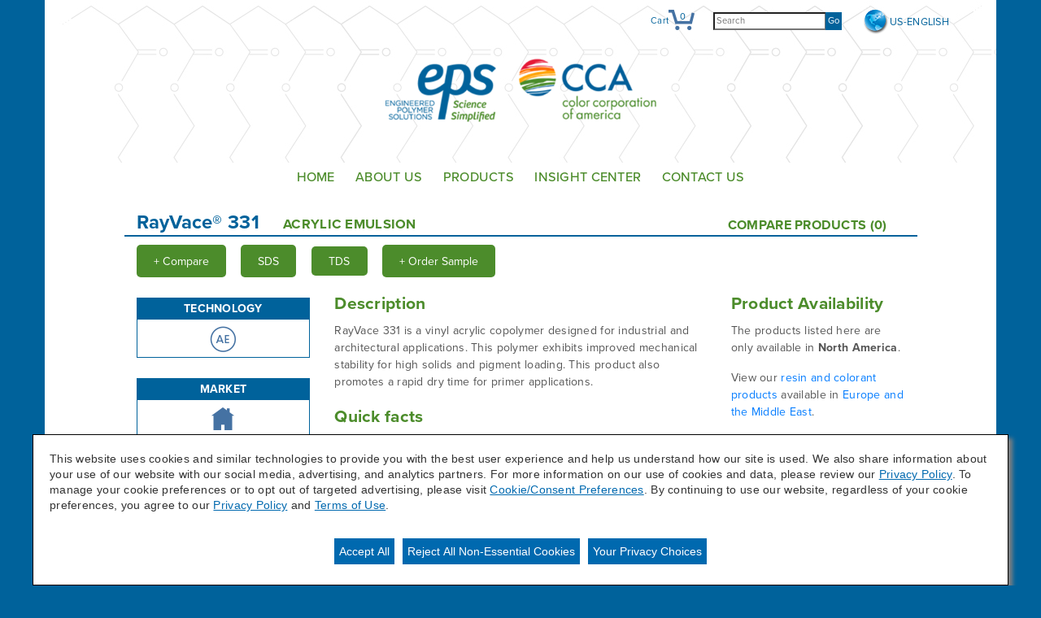

--- FILE ---
content_type: text/html;charset=UTF-8
request_url: https://www.epscca.com/opencms/en/products/resins/rayvace-331/
body_size: 17417
content:
<!DOCTYPE html>
<html>
<head>
	<title>RayVace 331</title>
	<meta charset="UTF-8">	
	<meta http-equiv="X-UA-Compatible" content="IE=edge,chrome=1">
	
	<link rel="canonical" href="https://www.epscca.com/en/">
	<link rel="alternate" href="https://www.epscca.com/de/" hreflang="de-de" />
	<link rel="alternate" href="https://www.epscca.com/en/" hreflang="en" />
	<link rel="alternate" href="https://www.epscca.com/en_GB/" hreflang="en-gb" />
	<link rel="alternate" href="https://www.epscca.com/es/" hreflang="es-es" />
	<link rel="alternate" href="https://www.epscca.com/fr/" hreflang="fr-fr" />
	<link rel="alternate" href="https://www.epscca.com/it/" hreflang="it-it" />
	<link rel="alternate" href="https://www.epscca.com/en/" hreflang="x-default" />
	
	<meta name="viewport" content="width=device-width, initial-scale=1.0" />
	<meta name="description" content="" />
	<meta name="keywords" content="" />
	
	<link rel="stylesheet" href="https://maxcdn.bootstrapcdn.com/bootstrap/4.0.0/css/bootstrap.min.css" integrity="sha384-Gn5384xqQ1aoWXA+058RXPxPg6fy4IWvTNh0E263XmFcJlSAwiGgFAW/dAiS6JXm" crossorigin="anonymous">
	<link rel="stylesheet" href="/export/system/modules/com.epscca/resources/css/epscca.css" />
	<script type="text/javascript" charset="UTF-8" src="//nexus.ensighten.com/sherwin/epscca/Bootstrap.js"></script>
		<script src="https://cdnjs.cloudflare.com/ajax/libs/jquery/1.12.2/jquery.min.js"></script>
	<script src="https://cdnjs.cloudflare.com/ajax/libs/jquery-cookie/1.4.1/jquery.cookie.min.js"></script>
	<script src="https://cdnjs.cloudflare.com/ajax/libs/popper.js/1.12.9/umd/popper.min.js" integrity="sha384-ApNbgh9B+Y1QKtv3Rn7W3mgPxhU9K/ScQsAP7hUibX39j7fakFPskvXusvfa0b4Q" crossorigin="anonymous"></script>
	<script src="https://maxcdn.bootstrapcdn.com/bootstrap/4.0.0/js/bootstrap.min.js" integrity="sha384-JZR6Spejh4U02d8jOt6vLEHfe/JQGiRRSQQxSfFWpi1MquVdAyjUar5+76PVCmYl" crossorigin="anonymous"></script>
	<!-- Google Tag Manager -->
	<script async src="https://www.googletagmanager.com/gtm.js?id=GTM-M2RTCW9"></script>
	<script>    
	  (function(w,d,s,l,i){w[l]=w[l]||[];w[l].push({'gtm.start': 
	     new Date().getTime(),event:'gtm.js'});var f=d.getElementsByTagName(s)[0], 
		 j=d.createElement(s),dl=l!='dataLayer'?'&l='+l:'';j.async=true;j.src=
		 'https://www.googletagmanager.com/gtm.js?id='+i+dl;f.parentNode.insertBefore(j,f);
		 })(window,document,'script','dataLayer',' GTM-M2RTCW9');
	</script>
	<!-- End Google Tag Manager -->
	
    <script type="text/javascript">
	    function keyhandler(e) {
	        if (!e) var e = window.event;
	
	        var keycode = (e.keyCode) ? e.keyCode : e.which;
	
	        if (keycode == 10 || (keycode == 13 && e.ctrlKey))
	        alert("ip-172-31-11-122");
	    }
	    document.onkeypress = keyhandler;
    </script>
	
	<!--Picturefill plugin for responsive images-->
	<script src="/export/system/modules/com.epscca/resources/js/vendor/picturefill.min.js" async></script>
	
	<!--[if lt IE 9]>
	   <script src="//html5shiv.googlecode.com/svn/trunk/html5.js"></script>
	   <script>window.html5 || document.write('<script src="/export/system/modules/com.epscca/resources/js/vendor/html5shiv.js"><\/script>')</script>
	<![endif]-->
	
	<link rel="apple-touch-icon" sizes="120x120" href="/export/system/modules/com.alkacon.bootstrap.formatters/resources/img/favicon_120.png"/>
	<link rel="icon" href="/opencms/favicon.ico" />
	
	<link rel="stylesheet" href="https://use.typekit.net/qmt7obg.css">
</head>
<body class="en">

<!-- Google Tag Manager (noscript) -->     
<noscript>     
<iframe src="https://www.googletagmanager.com/ns.html?id=GTM-M2RTCW9" height="0" width="0" style="display:none;visibility:hidden"></iframe>    
</noscript>     
<!-- End Google Tag Manager (noscript) -->
<!-- Google Tag Manager -->
<script>(function(w,d,s,l,i){w[l]=w[l]||[];w[l].push({'gtm.start':
new Date().getTime(),event:'gtm.js'});var f=d.getElementsByTagName(s)[0],
j=d.createElement(s),dl=l!='dataLayer'?'&l='+l:'';j.async=true;j.src=
'https://www.googletagmanager.com/gtm.js?id='+i+dl+ '&gtm_auth=eWjgLEeAVmF23S8BIxHvWg&gtm_preview=env-5&gtm_cookies_win=x';f.parentNode.insertBefore(j,f);
})(window,document,'script','dataLayer','GTM-M2RTCW9');</script>
<!-- End Google Tag Manager -->
<div class="wrapper">
	<div class="container d2">
	<!--*************** Header *********************************-->
		<header>
			<script type="text/javascript">
(function() {
  var didInit = false;
  function initMunchkin() {
    if(didInit === false) {
      didInit = true;
      Munchkin.init('148-TME-299', {"wsInfo":"j0hQeNjOKwII"});
    }
  }
  var s = document.createElement('script');
  s.type = 'text/javascript';
  s.async = true;
  s.src = '//munchkin.marketo.net/munchkin.js';
  s.onreadystatechange = function() {
    if (this.readyState == 'complete' || this.readyState == 'loaded') {
      initMunchkin();
    }
  };
  s.onload = initMunchkin;
  document.getElementsByTagName('head')[0].appendChild(s);
})();
</script>
<style>
	.upperNav #changeLoc {position: relative; display: inline-block; z-index: 5000; padding-left: 17px; margin-bottom: 5px; margin-top: 5px;}
	.upperNav #changeLoc li {text-align: left; list-style: none; display: inline-block; padding: 0 8px 5px; font-size: 0.9em; color: #fff; text-transform: uppercase;}
	.upperNav #changeLoc li {padding-left: 35px; padding-top: 8px; display: block; height: 32px;}
	.upperNav #changeLoc.europe li {background: transparent url(/export/system/modules/com.epscca/resources/img/globe-europe.png) no-repeat; }
	.upperNav #changeLoc.na li {background: transparent url(/export/system/modules/com.epscca/resources/img/globe-na.png) no-repeat; }
	.upperNav #changeLoc li li a {padding: 2px 8px; margin: 0; color: #000;}
	.upperNav #changeLoc li li a:hover {text-decoration: underline;}
	.upperNav #changeLoc li li {display: block; color: #000; margin: 0; padding: 0; background-image: none; height: 18px;}
	.upperNav #changeLoc.europe li li, 
	.upperNav #changeLoc.na li li {background-image: none; width: 105px; font-size: .70em;}
	.upperNav #changeLoc ul {z-index: 5000; min-width: 100px; background-color: #eee; color: #000; display:none; position: absolute; top: 32px; left: 0px; padding: 5px 10px;}
	
	.chooseSite {
		float: right;
		width: 140px;
		/*
		width: 75px;
		*/
	}
	@media (max-width: 767px) {
		.globeText{
			color: black;
		}
	}
</style>
<div id="upperNav" class="row upperNav">
	<div class="col-12">
		<div class="chooseSite">
			<ul id="changeLoc" class="na">
				<li><span class="globeText">US-English</span>
					<ul>
						<li class="region">Europe</li>
						<li><a href="/de/index.html">German</a></li>
						<li><a href="/en_GB/index.html">English</a></li>
						<li><a href="/es/index.html">Spanish</a></li>
						<li><a href="/fr/index.html">French</a></li>
						<li><a href="/it/index.html">Italian</a></li>
						<!-- /nl/ retired WT-2101 5/7/18 <li><a href="/nl/index.html">Dutch</a></li> -->
						<li class="region">North America</li>
						<li class="region"><a href="/en/index.html">English</a></li>
					</ul>
				</li>
			</ul>
		</div>
		<div id="top-nav-right">
			<a id="cartDiv" href="/opencms/en/products/samples/index.html">
				<span>Cart</span><span id="cartCountSpan">0</span>
			</a>    	
			<form name="searchForm" id="searchForm" action="/opencms/en/search/" method="post">
				<input id="searchInput" type="search" placeholder="Search" name="qt">
				<button class="searchSubmitBtn">Go</button>
			</form>
		</div>
	   	
   	</div>
</div>
<div class="row">
	<div class="logo col-12">
	   	<a href="/en/index.html" alt="Engineered Polymer Solutions and Color Corporation of America">
	   		<picture>
					<source srcset="/export/system/modules/com.epscca/resources/img/epscca-logo1x.png, 
					/export/system/modules/com.epscca/resources/img/epscca-logo2x.png 2x">
					<img srcset="/export/system/modules/com.epscca/resources/img/epscca-logo1x.png">
				</picture>
	   	</a>
	</div>
</div>
<div class="row">
	<div class="navToggle col-5 d-block d-md-none">
		<span>Menu</span>
	</div>
	<nav class="topNav col-12" role="navigation">
		<a href="/en/index.html"
				 	 >
				    	Home</a>
			<a href="/en/about-us/"
				 	 >
				    	About Us</a>
			<a href="/en/products/"
				 	 >
				    	Products</a>
			<a href="/en/insight-center/"
				 	 >
				    	Insight Center</a>
			<a href="/en/contact-us/"
				 	 >
				    	Contact Us</a>
			</nav>
</div></header>
	
	<!--***************** Page Content **************************************-->
	    <div class="row">
	    	<div class="top col-md-10 offset-md-1 col-lg-10 offset-lg-1 offset-rp-1">
	    		<div  id="top" ><section class="prodDetail">
		<div class="row prodHead">
			<div class="col-12 col-sm-7">
				<h1 >
					RayVace® 331<span>
						Acrylic Emulsion</span>
				</h1>
			</div>
			<div class="col-12 col-sm-5 compareLink">
				<a href="#" id="compare-products">Compare Products&nbsp;(<span id="compareNo">0</span>)</a>
				<form id="compare-form" action="/en/products/compare-products.html" method="post">
					<input type="hidden" name="productIds" />
				</form>
			</div>
		</div>
		<div class="row">
			<div class="col-12">
				<button class="compare" id="458e4d08-e81e-11ed-86c3-0a57fc241c29"><span>+</span> Compare</button>
				<button class="msds" name="msds" id="A331"  data-toggle="modal" data-target="#msdsModal">SDS</button>
				<a class="button tds" href="/galleries/pdfs/resin/RayVace-331-Technical-Data-Sheet.pdf"  target="_blank">TDS</a>
				<button class="orderSample" name="orderSample" id="A331|North America|RayVace® 331|" data-toggle="modal" data-target="#sampleModal"><span>+</span> Order Sample</button>
				</div>
		</div>
		<div class="row prodMain">
			<div class="catList col-md-3">
				<aside>
						<h2>Technology</h2>
						<div>
							<img src="/galleries/icons/tech/acrylic_emulsion.png" alt="Acrylic Emulsion" title="Acrylic Emulsion" />
								</div>
					</aside>
				<aside>
						<h2>Market</h2>
						<div>
							<img src="/galleries/icons/market/architectural.png" alt="Architectural" title="Architectural" />
								</div>
					</aside>
				<aside>
						<h2>Coating</h2>
						<div>
							<img src="/galleries/icons/coating/primer.png" alt="Primer" title="Primer" />
								</div>
					</aside>
				<aside>
						<h2>Substrate</h2>
						<div>
						Exterior Wall, Interior Wall, Masonry/Stucco</div>
					</aside>
				</div>
			<div class="col-md-6">
				<h2>Description</h2>
					<div ><p>RayVace 331 is a vinyl acrylic copolymer designed for industrial and architectural applications. This polymer exhibits improved mechanical stability for high solids and pigment loading. This product also promotes a rapid dry time for primer applications.</p></div>
				<h2>Quick facts</h2>
					<ul>
						<li>High pigment loading stability</li>
						<li>Fast dry</li>
						</ul>
				<h2>Typical Product Attributes</h2>
				<table class="prodAttr">
					<tr>
							<td>Weight % Solids</td>
							<td>60%</td>
						</tr>
					<tr>
							<td>pH Value</td>
							<td>4.0 – 5.0</td>
						</tr>
					<tr>
							<td>Weight (lb)/gal</td>
							<td>9.16 ± 0.10</td>
						</tr>
					</table>
			</div>
			<div class="col-md-3">
				<aside>
					<h2>Product Avai<span class="CmCaReT" style="display: none;">�</span>lability</h2>
<p>The products listed&nbsp;here are only available in <strong>North America</strong>.&nbsp;</p>
<p>View our&nbsp;<a href="http://cms85b.valsparglobal.com/en_GB/products/">resin and colorant products</a> available in <a href="http://cms85b.valsparglobal.com/en_GB/">Europe and the Middle East</a>.&nbsp;</p></aside>
			</div>
		</div>
		<div class="modal fade" id="sampleModal" tabindex="-1" role="dialog" aria-labelledby="sampleModalLabel" aria-hidden="true">
			<div class="modal-dialog">
				<div class="modal-content">
					<div class="modal-header">
						<button type="button" class="close" data-dismiss="modal" aria-label="Close"><span aria-hidden="true">&times;</span></button>
						<h4 class="modal-title" id="sampleModalLabel"></h4>
					</div>
					<div class="modal-body">
						<div id="modal-message"></div>
						<div id="modal-cart-info" style="margin-top: 10px;">
							<p>
								You can check-out at any time by clicking the cart icon<img src="/export/system/modules/com.epscca/resources/img/icon-cart.png" /> 
								on the top of every page..
							</p>
						</div>
					</div>
					<div class="modal-footer">
						<button type="button" class="btn btn-primary" id="modal-checkout" name="en">Check Out</button>
						<button type="button" class="btn btn-primary" data-dismiss="modal">Continue Browsing</button>
					</div>
				</div>
			</div>
		</div>
		<div class="modal fade" id="msdsModal" tabindex="-1" role="dialog" aria-labelledby="msdsModalLabel" aria-hidden="true">
			<div class="modal-dialog">
				<div class="modal-content">
					<div class="modal-header">
						<button type="button" class="close" data-dismiss="modal" aria-label="Close"><span aria-hidden="true">&times;</span></button>
						<h4 class="modal-title" id="msdsModalLabel">Request SDS</h4>
					</div>
					<div class="modal-body msds-modal">
						<p>Select the language for this product's&nbsp;SDS</p>
						<form id="msdsForm" onsubmit="return false">
							<ol>
							<li><label>USA English</label><input type="radio" name="msds" value="EPSCCA|EN|EPS|US" checked="checked" /></li>
								<li><label>USA Spanish</label><input type="radio" name="msds" value="EPSCCA|ES_MX|EPS|US" /></li>
								<li><label>Canada English</label><input type="radio" name="msds" value="EPSCCA|EN|EPS|CA" /></li>
								<li><label>Canada French</label><input type="radio" name="msds" value="EPSCCA|FR_CA|EPS|CA" /></li>
							</ol>
						</form>
					</div>
					<div class="modal-footer">
						<button type="button" class="btn btn-primary" data-dismiss="modal">Cancel</button>
						<button type="button" class="btn btn-primary" data-dismiss="modal" id="getMsds">GetSDS</button>
					</div>
				</div>
			</div>
		</div>
		<div class="modal fade" id="messageModal" tabindex="-1" role="dialog" aria-labelledby="messageModalLabel" aria-hidden="true">
			<div class="modal-dialog">
				<div class="modal-content">
					<div class="modal-header">
						<button type="button" class="close" data-dismiss="modal" aria-label="Close"><span aria-hidden="true">&times;</span></button>
						<h4 class="modal-title" id="messageModalLabel"></h4>
					</div>
					<div class="modal-body">
						<div id="modal-message"></div>
					</div>
					<div class="modal-footer">
						<button type="button" class="btn btn-primary" data-dismiss="modal">OK</button>
					</div>
				</div>
			</div>
		</div>
	</section>
	<!--
	<script src="<cms :link>/system/modules/com.epscca/resources/js/msds-ws.js?ts=< %=System.currentTimeMillis() %></cms :link>" async></script>
	-->
	<script src="/wservices/js/msds-ws-v2.js" async></script>
	<script src="/export/system/modules/com.epscca/resources/js/products.js_209341164.js" async></script>
</div></div>
		</div>
		<!--***************** Footer **************************************-->
		<footer class="row">
	<section class="footer col-12">
	<nav class="footer col-sm-push-1">
		<span class="topRow">
			<a href="/opencms/en/index.html">Home</a>		   
				<a href="/opencms/en/TheZone-Distributor/">The Zone</a>		   
				<a href="/opencms/en/social-responsibility-and-sustainability/">Social Responsibility and Sustainability</a>		   
				<a href="/opencms/en/accessibility-statement/">Accessibility Statement</a>		   
				<a href="/opencms/en/terms-and-conditions/">Terms and Conditions of Sale</a>		   
				</span>
		<span class="bttmRow">
			<a href="/opencms/en/sitemap.html">Sitemap</a>
						<a href="/opencms/en/contact-us/">Contact Us</a>
						<a href="/opencms/en/privacy-policy.html" target="_blank">Privacy Policy</a>
						<a href="/opencms/en/terms-of-use/">Terms of Use</a>
						</span>
	</nav>
	</section>
	<section class="footer col-12">
	<span class="col-12">
		<p class="footer">&copy; <script>var now= new Date();document.write(now.getFullYear());</script> Engineered Polymer Solutions & Color Corporation of America. All Rights Reserved.</p>
	</span>
	</section>
</footer>

</div> <!-- end of container -->
</div> <!-- end of wrapper -->
<script src="/export/system/modules/com.epscca/resources/js/global.js"></script>
<script src="/export/system/modules/com.epscca/resources/js/samples.js_1011070004.js" async></script>
<script src="/export/system/modules/com.alkacon.bootstrap.basics/resources/bootstrap/js/bootstrap.min.js"></script>
<script type="text/javascript">
	$(document).ready(function(){
/*		var wrapperH = $('.wrapper').height();
		
		var windowH = $(window).height();
		if($('.page-searchBar').length == 0){ // don't want this code running on search-results page
			if(wrapperH < windowH){
				$('.wrapper').css('height',windowH+'px');
				$('.container').css('height',windowH+'px');
			}
		}
		$(window).resize(function(){
			windowH = $(window).height();
			if($('.page-searchBar').length == 0){
				if(wrapperH < windowH){
					$('.wrapper').css('height',windowH+'px');
					$('.container').css('height',windowH+'px');
				}
			}
		});
*/		
		//Change Location drop down behavior
		$('#upperNav ul#changeLoc').on({
			mouseenter: function(){
				$('#changeLoc li ul').css('display','none');
				$('#upperNav #centerContent section').stop().animate({
					top:'10px'});
				$('#upperNav header').stop().animate();
				setTimeout(function(){
					$('#upperNav header').animate({height:'250px'});
					$('#changeLoc li ul').css('display','block');
				}, 700);				

			},
			mouseleave: function(){
				$('#changeLoc li ul').css('display','none');
				$('#upperNav header').css({height:'110px'});
			}
		});
			
	});
</script>	
</body>
</html>


--- FILE ---
content_type: text/css
request_url: https://www.epscca.com/export/system/modules/com.epscca/resources/css/epscca.css
body_size: 24746
content:
@charset "utf-8";
/* CSS Document */
/* ---styling info ---------------
.d1 == template with horizontal swooshes in header and footer
.d1-europe == template with horizontal swooshes in header but not footer
.d2 == template with vertical left & right swooshes

Primary (Style Guide) Colors:
Blue	==	#00629b		rgb(0,98,155)
Green	==	#4c8c2b		rgb(76,140,43)
Orange	==	#ff6900		rgb(255,105,0)
Gold	==	#ffa300		rgb(255,163,0)
Red		==	#c8102e		rgb(200,16,46)

Secondary Colors:
Light Blue (ex: prod bkgd)	==	#e5eff5	rgb(229,239,245)
Lt. Orange (ex: filter bkgd)==	#fff4eb	rgb(255,244,235)
Lt. Green (ex: select prod) ==  #edf3e9 rgb(237,243,233)
Medium Blue (ex: icons)		==  #4572a3 rgb(69,114,163)
Medium Green (ex: btn hover)==	#63a541 rgb(99,165,65)

FONTS:
--Light
font-family: proxima-nova,sans-serif;
font-style: normal;
font-weight: 300;
--Roman/Regular
font-family: proxima-nova,sans-serif;
font-style: normal;
font-weight: 400;
--Bold
font-family: proxima-nova,sans-serif;
font-style: normal;
font-weight: 700;
--OLD
font-family:'FrutigerLTW01-45Light';
font-family:'FrutigerLTW01-55Roman';
font-family:'Frutiger LT W01_65 Bold';
/* --------------------------------*/
body {
	background: #fff;
	color: #555;
	/* font-family:'FrutigerLTW01-55Roman','Helvetica Neue',Helvetica,Arial, sans-serif; */
	font-family: proxima-nova,sans-serif;
	font-size: 0.88em;
	font-style: normal;
	font-weight: 400;
	letter-spacing: 0.02em;
}
h1,h2,h3,h4, h5, h6 {
	/* font-family:'Frutiger LT W01_65 Bold','Helvetica Neue',Helvetica,Arial, sans-serif; */
	font-family: proxima-nova,sans-serif;
	font-style: normal;
	font-weight: 700;
}

h1, .h1, h2, .h2, h3, .h3 {
    margin-top: 20px;
    margin-bottom: 10px;
}

h1 {font-size: 1.4em; color: #00629b; border-bottom: 2px solid #00629b;}
h2 {font-size: 1.2em; color: #4c8c2b;}
h3 {font-size: 1em; color: #4c8c2b;}
h4 {font-size: 1em;}
h5 {font-size: .8em; text-transform: uppercase;}
h6 {font-size: .8em;}
h2 span {font-size: smaller;}
.col-12, .col-6{
    float: left;
}
.rowAlign{
	display: block;
}
.globeText {
    color: #00629b;
}
.compareProducts h1 {border: none;}
.compareProducts th, .compareProducts td {text-align: center;}
.compareProducts td .colorant {display: block;}
/* -- next item is used in formatters, DO NOT CHANGE OR DELETE --*/
.imgBorder {border: 2px solid #00629b;}
.pdf-link {
	background: transparent url("/system/modules/com.epscca/resources/img/pdf-icon.png") no-repeat;
	padding-left: 25px;
	display: block;
}
ul {padding-left: 16px;}
ul.no-bullets {padding: 0;}
ul.no-bullets li {list-style: none; padding: 5px 0;}

button, .button {
	background-color: #4c8c2b;
	border: none;
	padding: 1em 1.5em;
	color: #fff;
	border-radius: 5px;
}
button:hover, .button:hover {background-color: #63a541; color: #fff; text-decoration: none;}
button + button, button + .button, .button + button, .button + .button {
	margin-left: 1em;
}
.d1 .container, 
.wrapper {
	background: transparent;
}

body div header, 
body div footer{
	background: transparent url("/system/modules/com.epscca/resources/img/banner-1200x200.jpg") no-repeat;
	margin: 0 -15px;
}
body div footer{
	padding-top: 110px;
}
header .logo, .topNav {text-align: center;}
header .logo {margin-bottom: 6px;}
footer {padding: 25px 0 0; margin-top: 40px;}
footer nav {padding-bottom: 0px; text-align: center;}
footer > span {font-size: .8em;}
footer nav span a {font-size: .9em; padding: 0 10px; border-right: 1px solid; white-space: pre; line-height: 2.2;}

.d1-europe footer nav {padding-bottom: 0px; padding-left: 75px;}
.d1 footer > span {padding-top: 40px; padding-left: 75px;}
.d1 footer nav span {display: block;}
.d2 footer nav span {display: block;}
.d1-europe footer nav span {display: inline;}
p.footer{
	text-align: center;
}

.d1 footer nav span a:last-child,
.d2 footer nav span a:last-child {border: none;}

.d1-europe footer nav span a:last-child {border-right: 1px solid;}
.d1-europe footer nav span:last-child a:last-child {border: none;}

.d2 footer > span {padding-bottom: 10px; text-align: center;}
.d1-europe footer > span {padding-bottom: 10px; text-align: center; padding-top: 10px;}

.logo img {max-width: 70%; margin-bottom: 6px;}
.promoBanner {display: none;}
.d1 .promoBanner.visible {display: block;}
.clearAll {clear: both;}

header + .row {position: relative;}
.navToggle {
	position: absolute;
	padding-top: 20px;
	top: 0px;
	left: 0px;
	width: 90px;
}
.navToggle span {color: #fff; background: #4c8c2b; padding: 15px; border-radius: 5px;
	cursor: pointer; text-transform: uppercase; font-size: .9em;}
.topNav {margin-top: 2.5em;}
.topNav a {
	color: #4c8c2b;
	font-size: 1.2em;
	font-size: 1.15em;
	font-weight: 500;
	padding: .5em .65em;
	text-transform: uppercase;
}

#top {margin-top: 10px;}

.subnav {text-align: center;}
.subnav a {border-right: 1px solid #4c8c2b; padding: 0 15px; text-transform: uppercase; color: #4c8c2b;}
.subnav a:last-child {border: none;}

article h2.withLrgBullet:before {
	color: #ffa309;
	content: "\2022";
	font-size: 1.5em;
	font-size: 2em;
	line-height: 0;
	margin-left: -4px;
	margin-right: 5px;
	padding-bottom: -11px;
	vertical-align: middle;
	vertical-align: -3px;
}
 .imgTxtBlk img {max-width: 100%; height: auto;}
/* ----- Bootstrap Slider Override Styling ---------------------*/
.fullwidthbanner-container {position: relative;}
.d1 .tp-caption.big_white {
	background-color: rgba(255,255,255,.7) !important;
	padding: .7em 1em;
	color: #555;
	font-family: "Helvetica Neue", Helvetica, Arial, sans-serif;
	line-height: 1.2;
}

/* ----- PRODUCT STYLING ---------------------------------------*/
.prodDetail .prodHead {margin-bottom: 10px;}
.prodHead .compareLink a, .compareProducts .compareMenu a {
	color: #4c8c2b;
	font-size: 1.15em;
	text-transform: uppercase;
	font-weight: bold;
	margin-top: 25px;
	margin-right: 22px;
	display: block;
}
.compareProducts .compareMenu a {
	display: inline-block;
	margin: 26px 10px 0;
}

.products article {
	position: relative;
	width: 94%;
	margin: 3%;
}
.products article a {
	background: #e5eff5;
	padding: 10px;
	border: 1px solid #00629b;
	position: relative;
	display: block;
}
.products article a.selected {
	border: 1px solid #4c8c2b;
	background: #edf3e9;
}
.products article a:hover, .products article a.selected:hover {
	border: 1px solid #ff913d;
	background: #fff4eb;
	text-decoration: none;
}
.products article h2 {
	color: #555;
	text-transform: none;
	font-size: 1.4em;
	margin: 0;
}
.products article h3 {
	color: #00629b;
	font-size: .9em;
	text-transform: uppercase;
	margin: 3px 0 7px;
}
.products article p {color: #555;}

.products article ul {margin: 0; padding: 0 0 0 15px;}
.products article li {margin: 0; padding: 0; font-size: .9em;}
.products article button{
	background: #00629b;
	color: #fff;
	font-size: .9em;
	text-transform: uppercase;
	border: none;
	padding: 3px 10px;
	position: absolute;
	bottom: 5px;
	right: 5px;
	z-index: 100;
}
.products button.selected {background: #4c8c2b;}

.filter {margin-bottom: 25px;}
.filter h4 {text-transform: uppercase; font-size: 1.2em; margin: 25px 0 5px;}

.filterItems h5 {font-size: 1.1em; margin: 0 0 -1px 0; padding: 7px 5px 7px 17px; background: #fff4eb; border: 1px solid #ff6900;}
.filterItems h5:after {content:'+'; float: right; margin-right: 10px;}
.filterItems div {display: none; border: 1px solid #ff6900; padding: 10px 0 10px 10px; margin-bottom: -1px;}
.filterItems h6 {margin: 0; padding: 4px 6px 6px 0;}
.filterItems button {
	background: none;
	color: #555;
	line-height: 1.6em;
	background: transparent url("/system/modules/com.epscca/resources/img/checkbox.gif") no-repeat 11px 3px; 
	padding: 1px 7px 1px 32px;
	display: block;
	text-align: left;
}
.filterItems button + button {
	margin-left: 0 !important;
}
.filterItems button.is-checked, .filterItems .button.is-checked {
	background: transparent url("/system/modules/com.epscca/resources/img/checkbox_on.gif") no-repeat 10px 3px;
}
.filterItems button:hover, .filterItems .button:hover {
	background-color: transparent;
	color: #555;
}
.table>thead>tr>th, .table>tbody>tr>th {
	border-top: 2px solid #00629b;
}


.prodDetail h1, .colorant h1 {margin-bottom: .5em;}
.prodDetail h1 span, .colorant h1 span {
	text-transform: uppercase;
	color: #4c8c2b;
	font-size: .7em;
	padding-left: 25px;
}
.prodDetail .catList, .colorant .catList {margin-top: 25px;}
.prodDetail .catList aside, .colorant .catList aside {border: 1px solid #00629b; margin-bottom: 25px;}
.prodDetail .catList aside:last-child div, .colorant .catList aside:last-child div {padding: 10px 5px;}
.prodDetail .catList h2, .colorant .catList aside h2 {
	font-size: 1em;
	margin: 0;
	padding: 5px 0;
	color: #fff;
	text-align: center;
	text-transform: uppercase;
	background-color: #00629b;
}
.prodDetail .catList div, .colorant .catList div {text-align: center;}

table.prodAttr {}
table.prodAttr td {padding: 3px 25px 3px 0px;}

.colors:after, .swatchTitles:after, .swatches:after {content: ''; display: table; clear: both;}
.colorItem {float: left; width: 160px; margin: 1em 5px 0 0;}
.swatchTitles span {float: left; font-size: .8em; line-height: 15px; text-transform: uppercase; text-align: center;}
.swatchTitles.triplet span {font-size: .6em;}
.swatchTitles.triplet + .swatches span.pastel {width: 33.345% !important;}
.swatches {border: 1px solid #000; height: 70px; margin-bottom: 5px;}
.swatches span {float: left; height: 68px;}
.colorItem p {font-size: .8em; font-weight: bold;}
.colors button {color: #555; font-weight: normal; background-color: transparent; padding: 0; text-decoration: underline; margin-top: .3em}
.colors input[type=checkbox] {color: #555; font-weight: normal; background-color: transparent; padding: 0; height: 1em;}
.colors label {color: #4c8c2b; font-weight: bold; background-color: transparent; padding: 0; padding-right: .5em; font-size: 1em;}
.colors button:hover {font-weight: bold; background-color: transparent;}

.noSwatches .swatchTitles, .noSwatches .swatches {display: none !important;}

.oneC {width: 100%;}
.twoC {width: 50%}
.threeC {width: 33.333%}


/* -----END PRODUCT STYLING ------------------------------------*/



/* -----FAQ STYLING --------------------------------------------*/
.faqSection h4 {
	position: relative;
	font-size: 1em;
	line-height: 1.2;
	margin: 0 0 -1px 0;
	border: 1px solid #b4d4e7;
	cursor: pointer;
	padding: 10px 35px 10px 22px;
	text-indent: -14px;
	background: #e5eff5;
	background: -webkit-gradient(linear, left top, right top, from(#e5eff5), color-stop(0.5, #edf3e9), to(#e5eff5));
	background: -webkit-linear-gradient(left, #e5eff5, #edf3e9, #e5eff5);
	background: -moz-linear-gradient(left, #e5eff5, #edf3e9, #e5eff5);
	background: -ms-linear-gradient(left, #e5eff5, #edf3e9, #e5eff5);
	background: -o-linear-gradient(left, #e5eff5, #edf3e9, #e5eff5);
}
.faqSection div {
	display: none;
	padding: 1em;
	line-height: 1.3em;
	font-size: .9em;
	border-left: 1px solid #b4d4e7;
	border-right: 1px solid #b4d4e7;
}
.faqSection h4 span {
	position: absolute;
	font-size: 1.5em;
	top: 4px;
	right: 10px;
}
/* -----END FAQ STYLING ----------------------------------------*/

/* -----START DISTRIBUTOR STYLING ------------------------------*/
.distCountry h2 {
	border-bottom: 1px solid #555;
}
.distributor h3 {
	margin-bottom: 0;
	padding-left: 10px;
}
.distributor div {
	border-bottom: 1px solid #555;
	padding-left: 10px;
}
.distributorContainer select {
	color: #4c8c2b;
	font-size: 14px;
	width: 165px;
	border: 1px solid #cdcdcd;
	margin-top: 10px;
}
.usState {
	margin-top: 10px;
}
#stateMenu {display: none;}
/* -----END DISTRIBUTOR STYLING --------------------------------*/

/* -----START OF CART STYLING ----------------------------------*/
#cartDiv, a.europe-link {
	padding: 0 0 0 15px;;
	color: #00629b;
	text-decoration: none;
}
a.europe-link {
	padding: 0 20px 0 0;
	font-size: .8em;
}
.na-link, .europe-link {
	font-size: .8em;

}
.d1 span.na-link, .d1 span.europe-link {
	font-weight: bold;
}
#cartDiv span {
	font-size: .8em;
	position: relative;
}
#cartDiv span + span {
	top: -5px;
	background: transparent url("/system/modules/com.epscca/resources/img/icon-cart.png") no-repeat;
	padding: 9px 14px 10px;
}

#cartDiv:hover span:first-child, a.europe-link:hover {text-decoration: underline;}


/* -----END OF CART STYLYING ------------------------------------*/
.upperNav {
	text-align: right;
	padding: 5px 1em 5px 0;
	margin-bottom: 1em;
}
/*
.d1 .upperNav {
	box-shadow: none;
	background: none;
}
*/
#searchForm {display: inline;}
#searchForm input {font-size: .8em; margin-left: 15px;}
/* .d1 #searchForm input {border: 2px solid #e5eff5;} */
.searchSubmitBtn {
	background-color: #00629b;
	padding: 3px;
	font-size: .8em;
	margin-left: -5px;
	border-radius: 0;
	margin-top: 10px;
}
.page-searchBar .searchSubmitBtn {
	padding: 6px 8px 5px;
}
#search-results p {
	border-top: 1px solid #ddd;
	padding: 5px 25px;
}
.search-navbar {margin: 10px 0;}
/* 
.d1 .searchSubmitBtn {
	color: #00629b;
	background-color: #e5eff5;
}
*/
/* -----MSDS MODAL STYLING ----------------------------------*/
.msds-modal label {
	width: 120px;
}

.msds-modal li {
	list-style: none;
}
/* -----END OF MSDS MODAL STYLING ---------------------------*/

/* ------ ORDER SAMPLES STYLING ------------------------------------------------------------*/
select.project {width: 400px; height: 19px; margin-bottom: 10px;}
.largeLabel {float: left; padding-right: 10px; width: 180px;}
#requestSampleForm input {margin-bottom: 5px;}
#requestSampleForm .submitMessage, #requestSampleForm .extButton {clear: both; padding-left: 346px;}
#requestSampleForm .extButton input {width: 150px;}
#submitErrorMessage {color: red;}
#codeWrap input {display: inline; margin-bottom: 0;}
#codeWrap select {height: 19px;}
#codeWrap2 select.project {display: block; margin-bottom: 20px;}
/* ------ END SAMPLES STYLING ------------------------------------------------------------*/

@media (max-width: 320px){
	header .col-10 {width: 80%;}
	header .col-xs-push-2 {left: 20%;}
}
@media (max-width: 375px){
	/* ----- Tweaks for mobile devices ----- */
	a#cartDiv span:first-child {display: none;}
	a.europe-link {padding-right: 8px;}
}

@media (max-width: 450px){
	/* ----- Setting smaller breakpoint for mobile devices ----- */
	.container  {max-width: 442px;}
	.navToggle {top: 0px;}
}
@media (max-width: 540px){
	/* restylize product detail buttons for smaller screens */

}
@media (min-width: 576px){
	col-sm-6{
		flex: unset !important;
		-webkit-box-flex: unset !important;
		max-width: inherit !important;
}
}

@media (min-width: 451px){
	.logo img {max-width: 350px; margin-bottom: 10px;}
	.products article {
		float: left;
		width: 46%;
		height: 275px;
		margin: 2%;
		font-size: .82em;
	}
	.products article a {
		height: 275px;
	}
	.products article .icons {
		position: absolute;
		bottom: 30px;
	}
	.products article .icons.colorant {
		bottom: 5px;
	}
	.products article .icons img {
		max-width: 30px;
	}

	.two-col, .three-col, .four-col, .five-col {
		float: left;
		width: 50%;
		padding: 0 2%;
	}
}
@media (max-width: 767px) {
	.topNav {
		display: none;
		position: absolute;
		margin-top: 0;
		margin-left: 15px;
		z-index: 1000;
	}
	.topNav a {
		background: #4c8c2b;
		border-bottom: 1px solid #fff;
		color: #fff;
		display: block;
	}
	/* 
	.d1 .chooseSite {
		color: #999;
	}
	*/
	.d1 footer span {text-align: center;}
	.d1 header, .d2 header {
		/*
		box-shadow: 0 -2px 12px 0 rgb(69,114,163);
		*/
		padding: 0;
		margin: 0 -15px;
	}
	/*
	.d1 footer, .d2 footer {
		box-shadow: 0 1px 12px 0 rgb(69,114,163);
	}
	*/
}
@media (min-width: 768px) {
	body {
		background: #00629b;
	}
	.container {
		width: 750px;
	}
	h1 {font-size: 1.7em;}
	h2 {font-size: 1.5em;}
	h3 {font-size: 1.3em;}
	h4 {font-size: 1.1em;}
	h5 {font-size: .8em;}
	h6 {font-size: .9em;}
	
	.col-sm-push-1 {
		left: 8.333333333333332%;
	}
	.col-sm-push-4 {
		left: 33.33333333333333%;
	}
	.wrapper { /*only for d2 template*/
		background: #fff url("/system/modules/com.epscca/resources/img/bkgd-left-d2-sm.jpg") no-repeat center top;
		background: transparent;
		background-attachment: fixed;
		width: 750px;
		margin: 0 auto;
	}
	.container.d2 {
		background: transparent url("/system/modules/com.epscca/resources/img/bkgd-right-d2-sm.gif") no-repeat center top;
		background: white;
		background-attachment: fixed;
	}
	.d1 {
		background: white;
	}
	/*
	.d1 header {
		background: white;
	} 
	.d1 header {
		background: transparent url("/system/modules/com.epscca/resources/img/bkgd-top-d1.jpg") no-repeat center top;
		background: white;
		margin: 0 -15px;
	}
	.d1 header .upperNav {
		margin: 0 0 15px;
	}
	.d1 header .logo {
		padding-top: 5px;
	}
	.d1 {
		background: #fff url("/system/modules/com.epscca/resources/img/bkgd-bottom-d1.jpg") no-repeat center bottom;
		background: white;
	}
	.d1-europe {
		background: #fff url("/system/modules/com.epscca/resources/img/bkgd-bottom-d1-europe.jpg") no-repeat center bottom;	
	}
	.d1 #cartDiv, .d1 .europe-link, .d1 .na-link {color: #fff;}
	.d1 #cartDiv span + span {
		background: transparent url("/system/modules/com.epscca/resources/img/icon-cart-lite.png") no-repeat;
	}
	.d1 .chooseSite {
		color: #fff;
	}
	*/
	.upperNav {
		padding: 5px 50px 5px 0;
		margin-bottom: 15px;
		/*
		background: rgba(0,94,155,.1);
		box-shadow: 0px 3px 6px rgba(0,94,155,.2);
		*/
	}
	.subnav {
		text-align: center;
		border-top: 1px solid rgb(0,94,155);
		padding-top: 9px;
		margin: 0 90px;
	}


	ul.no-bullets li {padding: 0;}

	button, .button {padding: .7em 1.5em;}
	.prodHead, .prodMain, .midLeft,
	.colorantHead, .colorantMain {
		background: -moz-linear-gradient(left,  rgba(255,255,255,0.5) 0%, rgba(255,255,255,0) 30%, rgba(255,255,255,0) 100%); /* FF3.6+ */
		background: -webkit-gradient(linear, left top, right top, color-stop(0%,rgba(255,255,255,0.5)), color-stop(30%,rgba(255,255,255,0)), color-stop(100%,rgba(255,255,255,0))); /* Chrome,Safari4+ */
		background: -webkit-linear-gradient(left,  rgba(255,255,255,0.5) 0%,rgba(255,255,255,0) 30%,rgba(255,255,255,0) 100%); /* Chrome10+,Safari5.1+ */
		background: -o-linear-gradient(left,  rgba(255,255,255,0.5) 0%,rgba(255,255,255,0) 30%,rgba(255,255,255,0) 100%); /* Opera 11.10+ */
		background: -ms-linear-gradient(left,  rgba(255,255,255,0.5) 0%,rgba(255,255,255,0) 30%,rgba(255,255,255,0) 100%); /* IE10+ */
		background: linear-gradient(to right,  rgba(255,255,255,0.5) 0%,rgba(255,255,255,0) 30%,rgba(255,255,255,0) 100%); /* W3C */
		filter: progid:DXImageTransform.Microsoft.gradient( startColorstr='#80ffffff', endColorstr='#00ffffff',GradientType=1 ); /* IE6-9 */

	}
	.midleft {padding-bottom: 50px;} /*extends background gradient so it doesn't abruptly end right after content */
	.prodHead, .colorantHead {border-radius: 35px 0 0 0;}

	.prodLanding.prodHead > div, .prodDetail .prodHead > div {border-bottom: 2px solid #00629b;}
	.prodLanding.prodHead h1, .prodDetail .prodHead h1 {border: none; margin-bottom: 0;}
	.compareProducts h1 {
		float: left;
		width: 60%;
	}
	.compareProducts .compareMenu {
		float: right;
		width: 40%;
		text-align: right;
	}
	.prodHead .compareLink a {
		text-align: right;
	}
	.compareProducts .table-responsive {clear: both;}

	article h2.withLrgBullet:before {
		font-size: 2em;
		font-size: 3em;
		margin-left: -29px;
		vertical-align: -9px;
	}
	.two-col {width:50%; padding: 0 2%;}
	.three-col {width: 33.333%; padding: 0 2%;}
	.four-col {width: 25%; padding: 0 2%;}
	.five-col {width: 20%; padding: 0 1%;}

	.search-navbar {float: left; width: 40%;}
	#search-results {clear: both;}

	/* -----FAQ STYLING ----------------------------------*/
	.faqSection h4 {
		font-size: 1.2em;
		margin: 10px 0;
		padding: 10px 35px;
		text-indent: -18px;
		border-radius: 5px;
		-moz-border-radius: 5px;
		-webkit-border-radius: 5px;
	}
	.faqSection div {
		padding: 0 40px 2px;
		line-height: 17px;
		font-size: 1em;
		border: none;
	}
	/* -----END FAQ STYLING -------------------------------*/
	/* -----DISTRIBUTOR STYLING ---------------------------*/
	#distContainer {
		min-height: 360px;
		background: transparent url("/system/modules/com.epscca/resources/img/map-bkgd-dist.gif") center 46px no-repeat;
	}
	.usState {
		margin-left: 10px;
	}
}
@media (min-width: 992px) {
	.wrapper { /*only for d2 template*/
		background: #fff url("/system/modules/com.epscca/resources/img/bkgd-left-d2-md.jpg") no-repeat center -30px;
		background: transparent;
		background-attachment: fixed;
		width: 970px;
		margin: 0 auto;
	}
	.container.d2 {
		background: transparent url("/system/modules/com.epscca/resources/img/bkgd-right-d2-md.gif") no-repeat center top;
		background: white;
		background-attachment: fixed;
	}
	.products article {
		width: 30%;
		margin: 3% 3% 3% 0;
	}
}
@media (min-width: 1200px) {
	.container {
		max-width: 1170px;
		width: 1170px;
	}
	.wrapper { /*only for d2 template*/
		background: #fff url("/system/modules/com.epscca/resources/img/bkgd-left-d2.jpg") no-repeat center top;
		background: transparent;
		background-attachment: fixed;
		width: 1170px;
		margin: 0 auto;
	}
	.container.d2 {
		background: transparent url("/system/modules/com.epscca/resources/img/bkgd-right-d2.gif") no-repeat center top;
		background: white;
		background-attachment: fixed;
	}
	/* 
	.d1 header {padding-bottom: 21px; margin-bottom: -21px;}
	*/
	#distContainer {
		background-position-x: 32%;
	}
}

/* --------------------Making Slider Responsive--------------------------------*/
div.fullwidthbanner-container {
	width: 100% !important;
	height: auto !important;
}

div.fullwidthbanner li {
	height: auto !important;
	padding-bottom: 10px;
	margin-bottom: -10px;
}
div.fullwidthbanner li div.slotholder img {
	position: relative !important;
	width: 100% !important;
	height: inherit !important;
	left: 0 !important;
	box-shadow: 2px 2px 10px #555;
}
.tp-bannershadow.tp-shadow1 {
		display: none !important;
	}

@media screen and (min-width: 320px) {div.fullwidthbanner {height: 86px !important;}}
@media screen and (min-width: 375px) {div.fullwidthbanner {height: 100px !important;}}
@media screen and (min-width: 410px) {div.fullwidthbanner {height: 115px !important;}}
@media screen and (min-width: 460px) {div.fullwidthbanner {height: 130px !important;}}
@media screen and (min-width: 500px) {div.fullwidthbanner {height: 150px !important;}}
@media screen and (min-width: 570px) {div.fullwidthbanner {height: 165px !important;}}
@media screen and (min-width: 630px) {div.fullwidthbanner {height: 186px !important;}}
@media screen and (min-width: 768px) {
	.tp-bannertimer.tp-bottom {bottom: 4px !important;}}
@media screen and (min-width: 992px) {div.fullwidthbanner {height: 250px !important;
	margin-bottom: -16px;}
	.tp-bannertimer.tp-bottom {bottom: 13px !important;}}
@media screen and (min-width: 1200px) {div.fullwidthbanner {height: 298px !important;}}

/* ---------------------STYLING FOR IE ---------------------------*/
@media screen and (min-width:0\0) and (min-resolution: +72dpi) {
	/* IE9+ CSS */
	article h2.withLrgBullet:before{
		font-size: .4em;
	}
}
@media screen and (min-width:0\0) and (max-width:767px) and (min-resolution: +72dpi) {
	/* IE9+ CSS */
	article h2.withLrgBullet:before{
		font-size: 3em;
	}
}
.articleSection{
	margin-bottom: 1em;
	margin-right: 15px;
}
.articleSection:first-child{
	margin-top: 3em;
}
.articleToFilter > div > div{
	display: none;
}
h3.accordionHeading{
	cursor: pointer;
	margin-bottom: 0;
	margin-top: 0;
	padding-bottom: 1em;
	padding-right: 1.5em;
	padding-top: 1em;
}
h3.accordionHeading:after{
	content: '+';
	position: absolute;
	right: 0.75em;
	top: 1em;
}
h3.accordionHeading.opened:after{
	content: '-';
}
div.articleToFilter{
	border: 1px solid #00629b;
	border-radius: 1em;
}




.colorItem:nth-child(2n+1){
	clear: both;
}
@media screen and (min-width: 542px) {
	.colorItem:nth-child(2n+1){
		clear: none;
	}
	.colorItem:nth-child(3n+1){
		clear: both;
	}
}
@media screen and (min-width: 707px) {
	.colorItem:nth-child(3n+1){
		clear: none;
	}
	.colorItem:nth-child(4n+1){
		clear: both;
	}
}
@media screen and (min-width: 768px) {
	.colorItem:nth-child(4n+1){
		clear: none;
	}
	.colorItem:nth-child(3n+1){
		clear: both;
	}
	.offset-sm-0{
		margin-left: 0;
	}
	.offset-sm-1{
		margin-left: 8.33333333%;
	}
	.offset-sm-2{
		margin-left: 16.666667%;
	}
	.offset-sm-3{
		margin-left: 25%;
	}
	.col-sm-pull-7{
		right: 58.333333%;
	}
	.col-sm-push-1{
		left: 8.333333%
	}
	.col-sm-push-4{
		left: 33.33333%
	}
}
@media screen and (min-width: 992px) and (max-width: 1199px) {
	.container {
		width: 970px;
	}
}

@media screen and (min-width: 992px) {
	
	.colorItem:nth-child(3n+1){
		clear: none;
	}
	.colorItem:nth-child(4n+1){
		clear: both;
	}
	.offset-md-0{
		margin-left: 0;
	}
	.offset-md-1{
		margin-left: 8.3333333%;
	}
	.offset-md-2{
		margin-left: 16.666667%;
	}
	.offset-md-3 {
		margin-left: 25%;
	}
}
@media screen and (max-width: 768px) {
	.offset-rp-1 {margin-left: 0px;}
	.container.d1, 
	.d2 {
		max-width: none;
	}
	}
@media screen and (min-width: 768px) and (max-width: 1200px) {
.offset-rp-1 {margin-left: 8.333333333333332%;}
}
@media screen and (min-width: 992px) and (max-width: 1200px) {
	
}
@media screen and (min-width: 1200px) {
	.colorItem:nth-child(4n+1){
		clear: none;
	}
	.colorItem:nth-child(5n+1){
		clear: both;
	}
	.offset-lg-0{
		margin-left: 0;
	}
	.offset-lg-1{
		margin-left: 8.333333%;
	}
	.offset-lg-2{
		margin-left: 16.666667%;
	}
	.offset-lg-3{
		margin-left: 25%;
	}
}
span.masstone{
	min-height: 2.7em;
}

/* GDPR v9 override */
*:focus {
	box-shadow: none;
}

div#messageModal.modal{opacity:1;padding-top:4em;}
.hide{
	display: none;
}

/* Marketo... */
.mktoFormRow:nth-child(even){
	clear: both;
}

/* END Marketo */

--- FILE ---
content_type: application/javascript;charset=UTF-8
request_url: https://www.epscca.com/export/system/modules/com.epscca/resources/js/products.js_209341164.js
body_size: 2679
content:
var productsToCompare = [];
var itemSelected="";

$('.compare').click(function() {
	if ($.cookie("eps-compare")) productsToCompare = $.cookie("eps-compare").split(",");
	/** I would use indexOf but only supported by IE9+, so let's search * */
	var index = -1;
	for (var i = 0; i < productsToCompare.length && index < 0; i++) {
		if (productsToCompare[i] == this.id)
			index = i;
	}
	if (index < 0) {
		$(this).find('span').html('-');
		$(this).next().addClass('selected');
		$(this).addClass('selected');
		productsToCompare.push(this.id);
		$.cookie("eps-compare", productsToCompare.toString(), {
			path : '/'
		});
	} else {
		$(this).find('span').html('+');
		$(this).next().removeClass('selected');
		$(this).removeClass('selected');
		productsToCompare.splice(index, 1);
		$.cookie("eps-compare", productsToCompare.toString(), {
			path : '/'
		});
	}
	$('#compareNo').html(productsToCompare.length);
});

/**
 * Make sure compare counts load if this script is being loaded.
 */
$(function() {
	if ($.cookie("eps-compare")) {
		productsToCompare = $.cookie("eps-compare").split(",");
		$('#compareNo').html(productsToCompare.length);
		for (var i = 0; i < productsToCompare.length; i++) {
			$("button[id='" + productsToCompare[i] + "']").find('span').html('-');
			$("button[id='" + productsToCompare[i] + "']").addClass('selected');
			$('#link_' + productsToCompare[i]).addClass('selected');
		}
	} else {
		$('#compareNo').html('0');
	}
});

/**
 * Send product Id's to compare page.
 */
$('#compare-products').click(function() {
	if ($.cookie("eps-compare")) {
		productsToCompare = $.cookie("eps-compare").split(",");
		if (productsToCompare.length > 1) {
			$('#compare-form input[name="productIds"]').val(productsToCompare.toString());
			$('#compare-form').submit();
		} else {
			alert("You cannot compare a single product");
		}
	} else {
		// Display error stating that we actually need products to
		// compare
		alert("No product to compare have been selected");
	}
});

/**
 * Clear the products in compare queue
 */
$('#clear-compare').click(function() {
	if ($.cookie("eps-compare")) {
		$.removeCookie('eps-compare', {
			path : '/'
		});
		//window.location = '/en/products';
	}
	return true;
});

$('button[name="msds"]').click(function() {
	itemSelected = $(this).attr("id");
});

$('#getMsds').click(function() {
	var itemNo = itemSelected;
	var values = $('input[name="msds"]:checked').val().split("|");
	var subFormat = values[0];
	var language = values[1];
	var businessGroup = values[2];
	var country = "US";
	if (values.length == 4) {
		country = values[3];
	}
	try{
		var msdsObj = new MSDS();
		msdsObj.setIsUpc(false);
		msdsObj.setLanguage(language);
		msdsObj.setItemNumber(itemNo);
		msdsObj.setSubFormat(subFormat);
		msdsObj.setBusinessUnit(businessGroup);
		msdsObj.setCountry(country);
		msdsObj.onerror = function() {
			var mMessage = $('#messageModal');
			mMessage.find('.modal-title').text('Error');
			if(this.errorCode!="" && this.errorCode=="0017"){
				mMessage.find('#modal-message').html("Please contact EPS/CCA Global Product Stewardship at info@epscca.com with questions regarding an SDS or SDS retrieval.");
			}else{
				mMessage.find('#modal-message').html(this.statusMessage);
			}
			$('#messageModal').modal('show');
		};
		if (businessGroup == 'CCA') {
			msdsObj.onsuccess = function() {
				window.open(this.documentUrl);
			}
		}
		msdsObj.getMsds();
	}catch(e){
		var mMessage = $('#messageModal');
		mMessage.find('.modal-title').text('Error');
		mMessage.find('#modal-message').html("MSDS retrieval is currently unavailable.");
		$('#messageModal').modal('show');
	}
	
});


--- FILE ---
content_type: text/javascript
request_url: https://www.epscca.com/wservices/js/msds-ws-v2.js
body_size: 6953
content:
/**
 * Copyright Notice
 * This file contains proprietary information of Valspar Corporation
 * Copying or reproduction without prior written approval is prohibited.
 * Copyright (c) 2015
 */

/**
 * 
 * File Name : msds-ws-v2.js Type : JavaScript file Author : JFMIN
 * 
 * 
 * /** The following section should not be changed
 */

function MSDS(item, lang, bu, subFmt, isUpc) {
	this.responseFormat = 'json';
	this.baseUrl = '/wservices'
	this.statusMessage = undefined;
	this.statusCode = undefined;
	this.errorCode = undefined;
	this.documentUrl = undefined;
	this.onerror = this.errorHandler;
	this.onsuccess = this.successHandler;
	this.dataObject = undefined;
	this.itemNumber = item;
	this.language = lang;
	this.businessUnit = bu;
	this.subFormat = subFmt;
	this.requestUrl = undefined;
	if (isUpc == undefined)
		isUpc = false;
	this.country = "US";
};

/**
 * Constructor
 * 
 * @param verifyUrl -
 *            Url where the verification will happen
 * @param documentUrl -
 *            Url where the document can be retrieved
 * @param format -
 *            Return format of messages, currently supports json and xml
 * @param requestType -
 *            upc-code or item-number
 */
MSDS.noop = function() {
	return this;
};

MSDS.prototype.setCountry = function(c) {
	this.country = c;
};
MSDS.prototype.getCountry = function() {
	return this.country != undefined ? this.country : "US";
};
MSDS.prototype.setResponseFormat = function(p) {
	this.responseFormat = p;
};
MSDS.prototype.getResponseFormat = function() {
	return this.responseFormat != undefined ? this.responseFormat : "";
};
MSDS.prototype.setBaseUrl = function(p) {
	this.baseUrl = p;
};
MSDS.prototype.getBaseUrl = function() {
	return this.baseUrl != undefined ? this.baseUrl : "";
};
MSDS.prototype.setStatusMessage = function(p) {
	this.statusMessage = p;
};
MSDS.prototype.getStatusMessage = function() {
	return this.statusMessage != undefined ? this.statusMessage : "";
};
MSDS.prototype.setStatusCode = function(p) {
	this.statusCode = p;
};
MSDS.prototype.getStatusCode = function() {
	return this.statusCode != undefined ? this.statusCode : "";
};
MSDS.prototype.setErrorCode = function(p) {
	this.errorCode = p;
};
MSDS.prototype.getErrorCode = function() {
	return this.errorCode != undefined ? this.errorCode : "";
};
MSDS.prototype.setDocumentUrl = function(p) {
	this.documentUrl = p;
};
MSDS.prototype.getDocumentUrl = function() {
	return this.documentUrl != undefined ? this.documentUrl : "";
};
MSDS.prototype.setOnerror = function(p) {
	this.onerror = p;
};
MSDS.prototype.getOnerror = function() {
	return this.onerror != undefined ? this.onerror : "";
};
MSDS.prototype.setOnsuccess = function(p) {
	this.onsuccess = p;
};
MSDS.prototype.getOnsuccess = function() {
	return this.onsuccess != undefined ? this.onsuccess : "";
};
MSDS.prototype.setDataObject = function(p) {
	this.dataObject = p;
};
MSDS.prototype.getDataObject = function() {
	return this.dataObject != undefined ? this.dataObject : "";
};
MSDS.prototype.setItemNumber = function(p) {
	this.itemNumber = p;
};
MSDS.prototype.getItemNumber = function() {
	return this.itemNumber != undefined ? this.itemNumber : "";
};
MSDS.prototype.setLanguage = function(p) {
	this.language = p;
};
MSDS.prototype.getLanguage = function() {
	return this.language != undefined ? this.language : "";
};
MSDS.prototype.setBusinessUnit = function(p) {
	this.businessUnit = p;
};
MSDS.prototype.getBusinessUnit = function() {
	return this.businessUnit != undefined ? this.businessUnit : "";
};
MSDS.prototype.setSubFormat = function(p) {
	this.subFormat = p;
};
MSDS.prototype.getSubFormat = function() {
	return this.subFormat != undefined ? this.subFormat : "";
};
MSDS.prototype.setRequestUrl = function(p) {
	this.requestUrl = p;
};
MSDS.prototype.getRequestUrl = function() {
	return this.requestUrl != undefined ? this.requestUrl : "";
};
MSDS.prototype.setIsUpc = function(p) {
	this.isUpc = p;
};
MSDS.prototype.getIsUpc = function() {
	return this.isUpc != undefined ? this.isUpc : false;
};

MSDS.prototype.buildUrl = function() {
	var op = 'get-msds-by-item';
	if (this.getIsUpc()) {
		op = 'get-msds-by-upc';
	}
	return this.getBaseUrl() + '/' + this.getResponseFormat() + '/msds/' + op;
};

/**
 * This method returns a link to retrieve the MSDS from DB
 */
MSDS.prototype.getMsds = function() {
	var msdsObj = this;
	try {
		if (msdsObj.getItemNumber() != undefined) {
			msdsObj.setRequestUrl(msdsObj.buildUrl());
			jQuery
			        .post(
			                msdsObj.getRequestUrl(),
			                {
			                    item : msdsObj.getItemNumber(),
			                    subFormat : msdsObj.getSubFormat(),
			                    lang : msdsObj.getLanguage(),
			                    businessUnit : msdsObj.getBusinessUnit(),
			                    ts : new Date().getTime(),
			                    country : msdsObj.getCountry()
			                },
			                function(data) {
				                msdsObj.setStatusCode(200);
				                msdsObj.setStatusMessage(data.requestStatus);
				                msdsObj.setDocumentUrl(undefined);
				                if (data.requestStatus == 'ok') {
					                msdsObj.setDocumentUrl(msdsObj.getBaseUrl()
					                        + data.msdsList[0].uri);
					                msdsObj.setDataObject(data);
					                msdsObj.onsuccess.call(msdsObj);
				                }
				                else {
					                msdsObj.setStatusMessage(data.message);
					                msdsObj
					                        .setErrorCode(data.errorCode != undefined ? data.errorCode
					                                : "");
					                msdsObj.setDataObject(data);
					                msdsObj.onerror.call(msdsObj);
				                }
			                }, 'json').fail(function(jq, status, err) {
				        msdsObj.setStatusCode(500);
				        msdsObj.setStatusMessage(status + ": " + err.message);
				        msdsObj.onerror().call(msdsObj);
			        });
		}
		else {
			msdsObj.setStatusCode(500);
			msdsObj.setStatusMessage("Item to be processed is undefined! Please set the itemNumber property.");
	        msdsObj.onerror().call(msdsObj);
		}
	}
	catch (e) {
		msdsObj.setStatusCode(500);
		msdsObj.setStatusMessage(e.message);
		msdsObj.setDataObject(e);
        msdsObj.onerror().call(msdsObj);
	}
};

/**
 * Default success Handler that will re-direct the page to the MSDS
 */
MSDS.prototype.successHandler = function() {
	window.location = this.getDocumentUrl();
};

/**
 * Default Error Handler
 */
MSDS.prototype.errorHandler = function() {
	if (this.statusMessage == "Requested SDS could not be found.") {
		alert("No document found. " +
				"If this is an emergency please call the appropriate emergency number below. Otherwise, please contact our Regulatory number to request an SDS.\n\n" +
				"Regulatory Information\n" +
				"(216) 566-2902 (8:00am - 5:00pm Eastern time)\n\n" +
				"Medical Emergency\n" +
				"(216) 566-2917 (24/7)\n\n" +
				"Transportation Emergency\n" +
				"For Chemical Emergency ONLY (spill, leak, fire, exposure, or accident)\n" +
				"(800) 424-9300 (24/7)");
	}
	else {
		alert("The request could not complete. Status returned : "
		        + this.statusCode + " Error Message: " + this.statusMessage);
	}
};

--- FILE ---
content_type: text/javascript
request_url: https://nexus.ensighten.com/sherwin/epscca/serverComponent.php?namespace=Bootstrapper&staticJsPath=nexus.ensighten.com/sherwin/epscca/code/&publishedOn=Thu%20Oct%2023%2016:21:31%20GMT%202025&ClientID=1975&PageID=https%3A%2F%2Fwww.epscca.com%2Fopencms%2Fen%2Fproducts%2Fresins%2Frayvace-331%2F
body_size: 282
content:

Bootstrapper._serverTime = '2026-01-15 18:22:59'; Bootstrapper._clientIP = '13.58.192.100'; Bootstrapper.insertPageFiles(['https://nexus.ensighten.com/sherwin/epscca/code/772fdbe7509b39ab3048d3d5b592ef77.js?conditionId0=423072','https://nexus.ensighten.com/sherwin/epscca/code/1c7e29882623d53728cccf927907037b.js?conditionId0=417910']);Bootstrapper.setPageSpecificDataDefinitionIds([21859]);

--- FILE ---
content_type: application/javascript;charset=UTF-8
request_url: https://www.epscca.com/export/system/modules/com.epscca/resources/js/samples.js_1011070004.js
body_size: 5458
content:


/**
 * Copyright Notice This file contains proprietary information of Valspar
 * Corporation Copying or reproduction without prior written approval is
 * prohibited. Copyright (c) 2015
 */

/**
 *
 * File Name : samples.js Type : JavaScript File Initial Release : jfmin
 *
 */
$('#modal-checkout').click(function() {
	$('#sampleModal').modal('hide');
	var locale = $(this).attr("name");
	window.location = '/' + locale + '/products/samples/index.html';
});

$('#sampleModal').on('show.bs.modal', function (event) {
	var samples = getSamplesCart();
	var id = undefined;
	var modal = $(this);
	var target = event.relatedTarget;
	var colorant = false;

	/**
	 * Button is for resins and the other is for colorants.
	 */
	if (target.type == 'button' || target.type == 'submit') {
		id = $('button[name="orderSample"]').attr("id");

		if (id == 'checkAllColors') {
			colorant = true;
		}
	}
	else {
		id = target.value;
		colorant = true;
	}

	if (colorant && id == 'checkAllColors') {
		if (allChecked(samples)) {
			removeAll(samples);
			modal.find('#modal-checkout').css('display', 'inline-block');
			modal.find('.modal-title').text("Item removed from cart");
			modal.find('#modal-message').text("All colorants from this page have been removed from your cart.");
		}
		else {
			addAll(samples);
			modal.find('#modal-checkout').css('display', 'inline-block');
			modal.find('.modal-title').text('Items added to cart');
			modal.find('#modal-message').text("All colorants from this page have been added to your cart.");
		}
	}
	else {
		if (samples.length > 0 && inCart(id, samples)) {
			if ((samples.length - 1) == 0)
				modal.find('#modal-checkout').css('display', 'none');
			else
				modal.find('#modal-checkout').css('display', 'inline-block');
			modal.find('.modal-title').text("Item removed from cart");
			modal.find('#modal-message').text("Product " + id.split("|")[2] + " has been removed from your cart!");
			removeFromCart(id, samples);
			if (target.type == 'checkbox' && target.checked) {
				target.checked == false;
			}
		}
		else {
			if (!colorant && (samples.length + 1) > 5) {
				modal.find('#modal-checkout').css('display', 'inline-block');
				modal.find('.modal-title').text("Max Allowed Samples");
				modal.find('#modal-message').text("You can only request up to a maximum of 5 samples.");
			}
			else {
				modal.find('#modal-checkout').css('display', 'inline-block');
				modal.find('.modal-title').text('Item added to cart');
				modal.find('#modal-message').text("Product " + id.split("|")[2] +  " has been added to your cart!");
				addToCart(id, samples, colorant);
				if (target.type == 'checkbox' && !target.checked) {
					target.checked == true;
				}
			}
		}
	}
	updateCount(samples);
});

function addToCart(id, samples, colorant) {

	if (!colorant && samples.length >= 5) {
		alert("Maximum number of samples is 5");
	}
	else {
		samples.push(id);
		$.cookie('samples', samples.toString(), {path: '/'});
		if (!colorant) {
			$('button[name="orderSample"]').find('span').html('-');
			$('button[name="orderSample"]').addClass('selected');
		}
	}
}

function removeFromCart(cartValue, samples, colorant) {
	if (typeof samples == 'undefined')
		samples = getSamplesCart();

	var idx = samples.indexOf(cartValue);
	if (idx >= 0) {
		samples.splice(idx, 1);
		$.cookie('samples', samples.toString(), {path: '/'});

		if (colorant == undefined || !colorant) {
			$('button[name="orderSample"]').find('span').html('+');
			$('button[name="orderSample"]').removeClass('selected');
		}
		$('div[name="' + cartValue + '"]').html("");
		updateCount(samples);
		if (samples.length == 0) {
			$('#reviewCart').css('display', 'none');
		}
	}
}

function updateCount(samples) {
	if ($('#cartCountSpan').length > 0) {
		$('#cartCountSpan').html(samples.length);
	}
}

function getSamplesCart() {
	var samples = [];

	try {
		if ($.cookie('samples')) {
			samples = $.cookie('samples').split(',');
		}
	}
	catch(e) {
	}
	return samples;
}

function inCart(searchValue, array) {
	return array.indexOf(searchValue) >= 0;
}

$(function() {
	var samples = getSamplesCart();
	if ($('button[name="orderSample"]').length > 0 && $('button[name="orderSample"]').attr("id") != 'checkAllColors') {
		var id = $('button[name="orderSample"]').attr("id");

		if (inCart(id, samples)) {
			$('button[name="orderSample"]').find('span').html('-');
			$('button[name="orderSample"]').addClass('selected');
		}
	}

	if ($('input[name="orderSample"]').length > 0) {
		var allChecked = true;
		$('input[name="orderSample"]').each(function() {
			if (inCart($(this).val(), samples)) {
				$(this).prop('checked', true);
			}
			else {
				allChecked = false;
			}
		});
		if (allChecked) {
			$('button[name="orderSample"]').find('span').html('-');
			$('button[name="orderSample"]').addClass('selected');
		}
	}
	updateCount(samples);
});

function rememberShippingInfo(str) {
	$.cookie('shippingInfo', str, {path: '/'});
}

function forgetShippingInfo() {
	if ($.cookie('shippingInfo')) {
		$.removeCookie('shippingInfo', {path: '/'});
	}
}

function allChecked(cookies) {
	if ($('input[name="orderSample"]').length > 0) {
		var allChecked = true;
		$('input[name="orderSample"]').each(function() {
			if (!inCart($(this).val(), cookies)) {
				allChecked = false;
				return;
			}
		});
		return allChecked;
	}
}

function removeAll(cookies) {
	$("input[name=orderSample]").each(function () {
		removeFromCart($(this).val(), cookies, true);
		$(this).prop('checked', false);
	});
	$('button[name="orderSample"]').find('span').html('+');
	$('button[name="orderSample"]').removeClass('selected');
}

function addAll(cookies) {
	$("input[name=orderSample]").each(function () {
		if (!inCart($(this).val(), cookies)) {
			addToCart($(this).val(), cookies, true);
		}
		$(this).prop('checked', true);
	});
	$('button[name="orderSample"]').find('span').html('-');
	$('button[name="orderSample"]').addClass('selected');
}

/*
 * Salesforce calls for country/state combo
 */
$('#countryCode').change(function(){
	$('#stateCode').empty().append("<option value=''>-- Select State/Province --</option>");
	$.get("/en/products/samples/states.jsp?country=" + this.value, function(data) {
		$.each(JSON.parse(data), function(key, value) { 
 $('#stateCode')
     .append($("<option></option>")
                .attr("value",key)
                .text(value)); 
		});
	});
});



--- FILE ---
content_type: text/javascript
request_url: https://www.epscca.com/export/system/modules/com.epscca/resources/js/global.js
body_size: 1171
content:

// toggle for menu on mobile & tablet
$(document).ready(function(){
	$('.navToggle span').on('click',function(){
		$('.topNav').slideToggle('slow');
	});
	if($(window).width() > 768) {
		$('.topNav').css('display', 'block');
	}
	$(window).resize(function() {
		if($(window).width() > 768) {
			$('.topNav').css('display', 'block');
		} else {
			$('.topNav').css('display', 'none');
		}
	});
	
	$('.filterItems h5').on('click',function(){
		$(this).next('div').slideToggle('slow');
	});
	
	/*
	$('.articleToFilter h3.accordionHeading').on('click',function(){
		$(this).next('div').show();
	});
	*/
	$('.articleToFilter h3.accordionHeading').on('click',function(){
		var thisHeight = $(this).css('height');
		thisHeight = parseInt(thisHeight.slice(0,thisHeight.length-2));
		var nextDiv = $(this).next('div');
		var nextDivHeight = $(nextDiv).css('height');
		nextDivHeight = parseInt(nextDivHeight.slice(0,nextDivHeight.length-2));
		var parentSection = $(this).parent().parent().parent().parent();
		var parentSectionHeight = $(parentSection).css('height');
		parentSectionHeight = parseInt(parentSectionHeight.slice(0,parentSectionHeight.length-2));
		if($(nextDiv).css('display')=='none'){
			var newHeight = nextDivHeight+parentSectionHeight;
			$(parentSection).css('height',newHeight+'px');
		}else{
			var newHeight = thisHeight+2;
			$(parentSection).css('height',newHeight+'px');
		}
		$(nextDiv).slideToggle('fast');
		$(this).toggleClass('opened');
	});
	
	for(var i=0; i < $('a').length; i++){
		var linkURL = $('a').eq(i).attr('href');
		if(linkURL != undefined) {
			if(linkURL.indexOf('cms85') >= 0 || linkURL.indexOf('cms9') >= 0) {
				var splitURL = linkURL.split('/');
				linkURL = linkURL.replace('http://'+splitURL[2],'');
				$('a').eq(i).attr('href', linkURL);
			}
		}
	}
	for(var i=1; i < $('img').length; i++){
		var linkURL = $('img').eq(i).attr('src');
		if(linkURL != undefined) {
			if(linkURL.indexOf('cms85') >= 0 || linkURL.indexOf('cms9') >= 0) {
				var splitURL = linkURL.split('/');
				linkURL = linkURL.replace('http://'+splitURL[2],'');
				$('img').eq(i).attr('src', linkURL);
			}
		}
	}
});